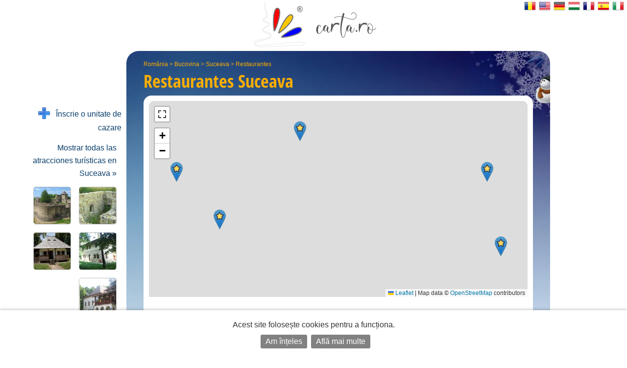

--- FILE ---
content_type: text/html; charset=UTF-8
request_url: https://es.carta.ro/restaurantes-suceava/
body_size: 4285
content:
<!DOCTYPE HTML>
<html lang="es">
<head>
	<meta http-equiv="Content-Type" content="text/html; charset=UTF-8">
	<title>Restaurantes Suceava</title>
	<link rel="SHORTCUT ICON" href="https://static.carta.ro/photos/images/favicon.ico">
	<meta name="Keywords" content="Restaurantes Suceava, pensiones, hoteles, villas">
	<meta name="Description" content="Lista de ofertas de Restaurantes, fotos y mapas de Suceava..">
	<meta name="LANGUAGE" content="es">
	<meta name="Author" content="CARTA">

	<link href="https://es.carta.ro/restaurantes-suceava/" rel="canonical">

	<link rel="stylesheet" type="text/css" href="/styles.21.10.00.css">

	<link rel="stylesheet" type="text/css" href="">

	<meta name="viewport" content="width=device-width, initial-scale=1">

	<script src="/scripts.21.10.00.js" type="text/javascript"></script>

	<meta name="google-site-verification" content="upfYGVCCqyCqQATP6NnuFgIX3sskCCJ8AsfHj62D93M">
	<meta property="fb:app_id" content="160651773978397">
	<meta property="og:url" content="">

	<meta name="format-detection" content="telephone=no">

</head>

<body>

	

	

	<div id="w_w">

		<div id="wrapper">
			<div class="content">
				<div id="header">
					<div id="logo_up">
						<a href="https://es.carta.ro/" aria-label="CARTA.ro">
							<span class="link"></span>
						</a>
					</div>

					<div id="sfs" class=""><a href="" onclick="d_s_f(null); return false;" aria-label="search"><img src="https://static.carta.ro/photos/images/search.png" alt="search"></a></div>
				</div>

				<div id="gd">
					<div itemtype="https://schema.org/TouristDestination" itemscope>

	<div class="l_h">
		<div id="path"><span class=""><a href="https://es.carta.ro/restaurantes-romania/" title="Restaurantes România">România</a> >
<a href="https://es.carta.ro/restaurantes-bucovina/" title="Restaurantes Bucovina">Bucovina</a> >
<a href="https://es.carta.ro/restaurantes-suceava/" title="Restaurantes Suceava">Suceava</a> >
<a href="https://es.carta.ro/restaurantes-suceava/" title="Restaurantes Suceava">Restaurantes</a> 


</span></div>
		<h1>Restaurantes <span itemprop="name">Suceava</span> <span class="n_m_m invisible">sin interme&shy;diarios</span></h1>
	</div>

	<div class="wd">

		<div id="map" class="" itemprop="hasMap">
			<div id="mobile_map">
				<a href="" onclick="loadMapShow(); return false;">
					<div>
						<img src="https://static.carta.ro/photos/images/mobile_map.webp" alt="mobile map">
					</div>
					<div>Afișează pe hartă cele 0  Restaurantes  en Suceava</div>
				</a>
			</div>
			<div id="map_explanation">Las tarifas mostradas son el mínimo por persona disponible hoy.</div>
		</div>

		<script type="text/javascript">

			var location_display = 1;
			var client_display = 0;
			var display_rates_on_map = ;
			location_data.push(Array(47.6482, 26.2605));
			prioritize = 'clients';

		</script>

		<script>
clients_data.push(Array(47.6447, 26.2712, '<a href="https://es.carta.ro/lugares-de-interes-turistico-suceava/#cetatea-de-scaun-a-sucevei" style="display: block;" title="Pantalla Cetatea de Scaun a Sucevei &raquo;"><div style="width: 400px;">	<img src="https://static.carta.ro/photos/POIs/cetate.suceava.jpg" class="border_pic_left">	<div class="i_w_div">		<span class="title">Cetatea de Scaun a Sucevei</span>		<div>Suceava</div>		<div><b><br>Pantalla Cetatea de Scaun a Sucevei&nbsp;&raquo;</b></div>	</div></div></a>', 'POI'));
clients_data.push(Array(47.6459, 26.263, '<a href="https://es.carta.ro/lugares-de-interes-turistico-suceava/#ruinele-curtii-domnesti" style="display: block;" title="Pantalla Ruinele Curtii Domnesti &raquo;"><div style="width: 400px;">	<img src="https://static.carta.ro/photos/POIs/curteadomneasca.suceava.jpg" class="border_pic_left">	<div class="i_w_div">		<span class="title">Ruinele Curtii Domnesti</span>		<div>Suceava, Str. Ana Ipatescu</div>		<div><b><br>Pantalla Ruinele Curtii Domnesti&nbsp;&raquo;</b></div>	</div></div></a>', 'POI'));
clients_data.push(Array(47.6425, 26.2718, '<a href="https://es.carta.ro/lugares-de-interes-turistico-suceava/#muzeul-satului-bucovinean" style="display: block;" title="Pantalla Muzeul Satului Bucovinean &raquo;"><div style="width: 400px;">	<img src="https://static.carta.ro/photos/POIs/muzeulsatului.suceava.jpg" class="border_pic_left">	<div class="i_w_div">		<span class="title">Muzeul Satului Bucovinean</span>		<div>Suceava</div>		<div><b><br>Pantalla Muzeul Satului Bucovinean&nbsp;&raquo;</b></div>	</div></div></a>', 'POI'));
clients_data.push(Array(47.6447, 26.2576, '<a href="https://es.carta.ro/lugares-de-interes-turistico-suceava/#hanul-domnesc" style="display: block;" title="Pantalla Hanul Domnesc &raquo;"><div style="width: 400px;">	<img src="https://static.carta.ro/photos/POIs/hanuldomnesc.suceava.jpg" class="border_pic_left">	<div class="i_w_div">		<span class="title">Hanul Domnesc</span>		<div>Suceava, Str. Ciprian Porumbescu</div>		<div><b><br>Pantalla Hanul Domnesc&nbsp;&raquo;</b></div>	</div></div></a>', 'POI'));
clients_data.push(Array(47.6433, 26.2595, '<a href="https://es.carta.ro/lugares-de-interes-turistico-suceava/#muzeul-de-stiinte-ale-naturii" style="display: block;" title="Pantalla Muzeul de Stiinte ale Naturii &raquo;"><div style="width: 400px;">	<img src="https://static.carta.ro/photos/POIs/muzeuldestiintealenaturii.suceava.jpg" class="border_pic_left">	<div class="i_w_div">		<span class="title">Muzeul de Stiinte ale Naturii</span>		<div>Suceava, Str. Ștefan cel Mare, nr. 23</div>		<div><b><br>Pantalla Muzeul de Stiinte ale Naturii&nbsp;&raquo;</b></div>	</div></div></a>', 'POI'));</script>

		<span itemprop="geo" itemscope itemtype="https://schema.org/GeoCoordinates">
			<meta itemprop="latitude" content="47.6482">
			<meta itemprop="longitude" content="26.2605">
		</span>

		<div id="sfw" >
			<div id="sf">

				<form name="s_f" id="s_f" method="GET">

					<div id="sqw">
						<input id="sq" name="q" placeholder="eg: pensiunea Ana, hotel Grand" letters="" autocomplete="off">
						<div class="wait"><img src="https://static.carta.ro/photos/images/wait1.gif" loading="lazy"></div>
						<div src="" id="isrf" name="isrf" scrolling="no"></div>
						<input type="hidden" name="only">
					</div>

					<div id="sosbw">

						<div id="so_sp" class="invizible"></div>

						<div id="sob" class="sob invizible">
							<a id="soba" href="" onclick="tsf(this); return false;">Opciones<span></span></a>
						</div>

						<div id="sbw" class="invizible">
							<input form="s_f" type="submit" id="sb" value="0 resultados &raquo;" onclick="">
						</div>

					</div>

				</form>

				<script type="text/javascript">

					$("#sq").on({
						"input mousedown": function() {gisr(this.value, 115, 10, 2, event, 'es');},
						"paste": function() {gisr(event.clipboardData.getData('text/plain'), 115, 10, 2, event, 'es');},
						"blur": function() {setTimeout(function() {hisr(this);}, 500);} 
					});

					window.show_results_text = '0 resultados \u00BB';
				</script>

				<div id="sod"><div id="sodw">
					
					<div></div>
				</div></div>

			</div>

			<div id="pcat">


	<div class="pcatb">
		<a href="https://es.carta.ro/alojamiento-suceava/" title="3 alojamiento en Suceava">
			<span class="enho">
				todas las ofertas
			</span>
		</a>
	</div>


	<div class="pcatb">
		<a href="https://es.carta.ro/semana-santa-suceava/" title="1  Semana Santa en Suceava">
			<span class="enho">
				Semana&nbsp;Santa 2026
			</span>
		</a>
	</div>


	<div class="pcatb">
		<a href="https://es.carta.ro/1-mai-suceava/" title="1  1 Mai en Suceava">
			<span class="enho">
				1&nbsp;Mai
			</span>
		</a>
	</div>




</div>


		</div>

		<form name="clients_found_from_search" id="clients_found_from_search" style="display: none;" method="POST" autocomplete="off" action="https://es.carta.ro/restaurantes-suceava/">
			<input name="features_searched" value="">
			<input name="features_checked" value="">
			<input name="clients_found" value="">
			<input name="locations_found" value="">
			<input name="rate_types_searched">
			<input name="client_types_searched">
		</form>

		<div id="lcnt">
		</div>

		<div id="somw">
			<div id="ocnt" class="invizible ">
				<h2 itemprop="keywords">0  Restaurantes  en Suceava</h2>
			</div>
			<div id="sm" class="invizible "><label for="sort_select">ordenados por:</label></div>
			<div id="lsm" class="invizible">
				<select form="s_f" id="sort_select" onchange="sortOrderCh(this);" onchang="sscr('', $(this).val());" autocomplete="off" name="s">
	<option value="" selected>Ordenar ...</option>
	<option value="1" >Tarifas actuales</option>
	<option value="13x1" >Clasificación descendente</option>
	<option value="13" >Clasificación ascendente</option>
	<option value="14x1" >N&uacute;mero de lugares descendente</option>
	<option value="14" >N&uacute;mero de lugares ascendente</option>
</select>













			</div>
		</div>

		<script type="text/javascript">
			window.number_of_clients_from_location = 0;
			if(0) {window.features_searched = 1; ssfd(); csob();}
		</script>

		<div id="zc">
	Sorry, there are no offers for Restaurantes in Suceava
</div>


		<script type="text/javascript">
			window.mcsa = 250; window.crs = 606793187;
			window.tiactia = 0;
			window.location_accommodation_href = 'https://es.carta.ro/alojamiento-suceava/';
			window.what_was_already_searched = '';
		</script>

		
<div id="mc_250">
	<div id="lmc" style="text-align: center; padding: 50px; display: none;">
		<a href="" onclick="rmc(window.mcsa, window.crs, document.clients_found_from_search.clients_found.value); return false;">cargar más resultados ...</a>
	</div>
	<div id="imc" style="text-align: center; padding: 23px; display: none;"><img src="https://static.carta.ro/photos/images/waitcircle.gif" loading="lazy"></div>
</div>

<form></form>
<script type="text/javascript">
	if(0) window.there_are_more_clients = 1;
	else disable_csrmc();
</script>


		<script type="text/javascript">window.no_zoom = 1; this_location_data = new Array();texts = new Array('alojamiento'); if(!window.locationdata) window.locationdata = this_location_data; else window.locationdata = window.locationdata.concat(this_location_data);</script>

	</div>

	<div id="nav_top" class="nav_top_visible nav_top_hidden">
		<div id="n_t_m" onclick="scrollUp(); $('#lvn').click();"></div>
		<img src="https://static.carta.ro/photos/images/logo/carta_137.png" alt="C A R T A"><span class="notinsmall"> Suceava</span>
	</div>



	<div id="buttons_l">

		<div id="b_w">
			<div id="up" style="display: none;"><a href="#logo_up" rel-completion="hide_nav_top"><img src="https://static.carta.ro/photos/images/up.png"></a></div>
		</div>

	</div>

	<script type="text/javascript">window.nclo = 250;</script>

</div>


				</div>

				<div class="bottom">
				</div>

				
			</div>
		</div>

		<div id="lvn" class="hm" onclick="if(!$(this).hasClass('hover') && !window.justclosedhm) $(this).addClass('hover');">
	<div id="clhmd" onclick="clhmd();"><img src="https://static.carta.ro/photos/images/ddd_close.png" alt="X"></div>
	<ul>
		
		<li id="e_s_m" style="padding-right: 10px;"> <b></b></li>
		<li id="i_u_c"><a href="https://carta.ro/inscrie-o-Unitate-de-Cazare/" itemscope itemtype="http://schema.org/RegisterAction"><img class="f_icon" src="https://static.carta.ro/photos/images/plus_options.png" alt="register">&nbsp;&nbsp;&nbsp;Înscrie o unitate de cazare</a></li>
		<li class="login_2"><a href="https://carta.ro/despre-CARTA/">despre C A R T A &reg;</a></li>
		<li class="login_2"><a href="https://carta.ro/Termeni-si-Conditii/">termeni și condiții</a></li>
		<li class="login_2"><a href="https://carta.ro/contact/">contact</a></li>
		<li class="login_2"><a href="https://carta.ro/login">login</a></li>
		<li class="liPOI"><div class="location_POIs">
	<a href="https://es.carta.ro/lugares-de-interes-turistico-suceava/" style="margin-bottom: 6px;">Mostrar todas las atracciones turísticas en Suceava&nbsp;&raquo;</a>
	<a href="https://es.carta.ro/lugares-de-interes-turistico-suceava/#cetatea-de-scaun-a-sucevei" title="Cetatea de Scaun a Sucevei - Suceava" style="display: inline-flex;">
	<img src="https://static.carta.ro/photos/POIs/cetate.suceava.jpg" class="Pp" alt="Cetatea de Scaun a Sucevei - Suceava">
</a>
	<a href="https://es.carta.ro/lugares-de-interes-turistico-suceava/#ruinele-curtii-domnesti" title="Ruinele Curtii Domnesti - Suceava" style="display: inline-flex;">
	<img src="https://static.carta.ro/photos/POIs/curteadomneasca.suceava.jpg" class="Pp" alt="Ruinele Curtii Domnesti - Suceava">
</a>
	<a href="https://es.carta.ro/lugares-de-interes-turistico-suceava/#muzeul-satului-bucovinean" title="Muzeul Satului Bucovinean - Suceava" style="display: inline-flex;">
	<img src="https://static.carta.ro/photos/POIs/muzeulsatului.suceava.jpg" class="Pp" alt="Muzeul Satului Bucovinean - Suceava">
</a>
	<a href="https://es.carta.ro/lugares-de-interes-turistico-suceava/#hanul-domnesc" title="Hanul Domnesc - Suceava" style="display: inline-flex;">
	<img src="https://static.carta.ro/photos/POIs/hanuldomnesc.suceava.jpg" class="Pp" alt="Hanul Domnesc - Suceava">
</a>
	<a href="https://es.carta.ro/lugares-de-interes-turistico-suceava/#muzeul-de-stiinte-ale-naturii" title="Muzeul de Stiinte ale Naturii - Suceava" style="display: inline-flex;">
	<img src="https://static.carta.ro/photos/POIs/muzeuldestiintealenaturii.suceava.jpg" class="Pp" alt="Muzeul de Stiinte ale Naturii - Suceava">
</a>

</div>
</li>
	</ul>
	<div id="logo_fixed">
		<img src="https://static.carta.ro/photos/images/logo/carta_200_v.webp" alt="CARTA.ro"><br>
		<!--CARTA.ro:<br>-->
		<div>Suceava</div>
	</div>
</div>



	</div>


	<div id="p_f">

		

		<ul>
			<li class="cat"><a href="https://carta.ro/">CARTA.ro</a></li>
			<li><a href="https://carta.ro/despre-CARTA/">despre CARTA ®</a></li>
			<li><a href="https://carta.ro/Termeni-si-Conditii/">termeni și condiții</a></li>
			<li><a href="https://carta.ro/gdpr/">protecția datelor cu caracter personal</a></li>
			<li><a href="https://carta.ro/inscrie-o-Unitate-de-Cazare/" itemscope itemtype="http://schema.org/RegisterAction"><img class="f_icon" src="https://static.carta.ro/photos/images/plus_options.png" alt="register" loading="lazy"> înscrie o unitate de cazare</a></li>
			<li><a href="https://carta.ro/contact/">contactează CARTA ®</a></li>
			<li><a href="https://carta.ro/admin">login</a><br><br></li>
			<li e_v></li>
			<li t_e_t>
			</li><li m_p_u>
		</li></ul>

		<div class="o_i_s logo"><img src="https://static.carta.ro/photos/images/logo/carta_200_v.webp" alt="CARTA.ro" loading="lazy"></div>

		<a href="https://reclamatiisal.anpc.ro/" target="_blank" aria-label="reclamatii anpc"><img src="https://static.carta.ro/photos/images/sal.png" alt="ANPC" loading="lazy"></a>

	</div>

	<div id="languages">
		<img id="flags" src="https://static.carta.ro/photos/images/languages.png" width="210" height="24" usemap="#languages" alt="languages">
		<map name="languages">
		<area shape="rect" coords="0,0,30,24" alt="ro" href="https://carta.ro/restaurante-suceava/" title="Română">
		<area shape="rect" coords="30,0,60,24" alt="en" href="https://en.carta.ro/restaurants-suceava/" title="English">
		<area shape="rect" coords="60,0,90,24" alt="de" href="https://de.carta.ro/restaurants-suceava/" title="Deutsch">
		<area shape="rect" coords="90,0,120,24" alt="hu" href="https://hu.carta.ro/ettermekben-suceava/" title="Magyar">
		<area shape="rect" coords="120,0,150,24" alt="fr" href="https://fr.carta.ro/restaurants-suceava/" title="Français">
		<area shape="rect" coords="150,0,180,24" alt="es" href="https://es.carta.ro/restaurantes-suceava/" title="Español">
		<area shape="rect" coords="180,0,210,24" alt="it" href="https://it.carta.ro/ristoranti-suceava/" title="Italiano">

		</map>
	</div>

	<script>

		messages = null;

		engine = "21.10.00";
	</script>

	<script>let analyticsData = {session_id: "60h0qlo82majtci4b9ebj9oe0g"}; window.addEventListener("unload", function() {navigator.sendBeacon("/analytics?s=60h0qlo82majtci4b9ebj9oe0g", JSON.stringify(analyticsData));});</script>

</body></html>

